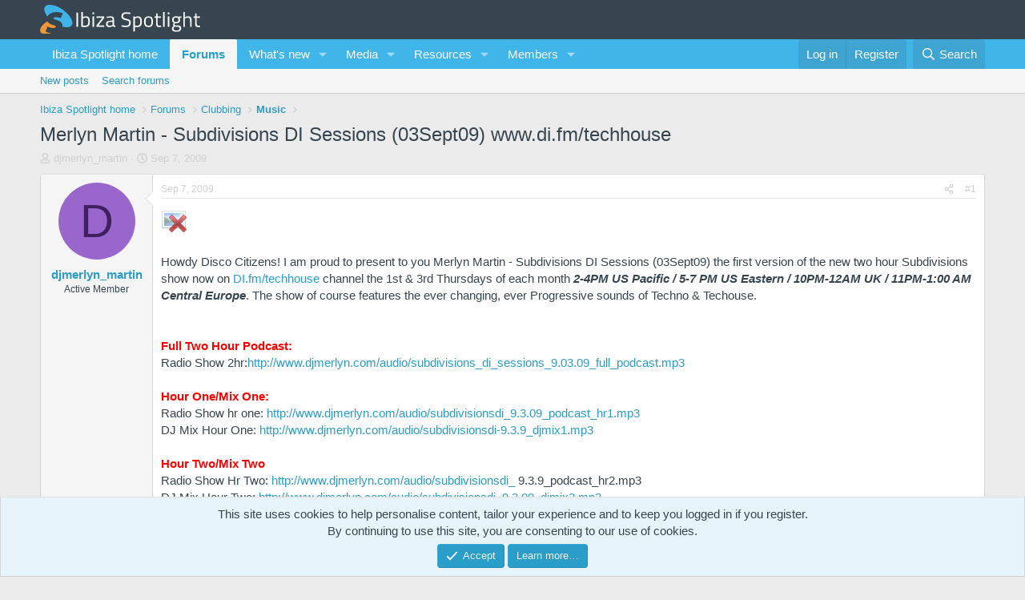

--- FILE ---
content_type: text/html; charset=utf-8
request_url: https://forum.ibiza-spotlight.com/threads/merlyn-martin-subdivisions-di-sessions-03sept09-www-di-fm-techhouse.55235/
body_size: 17976
content:
<!DOCTYPE html>
<html id="XF" lang="en-US" dir="LTR"
	data-xf="2.3"
	data-app="public"
	
	
	data-template="thread_view"
	data-container-key="node-8"
	data-content-key="thread-55235"
	data-logged-in="false"
	data-cookie-prefix="xf_"
	data-csrf="1769485754,30ae643017368aa7060822de40bbe988"
	class="has-no-js template-thread_view"
	>
<head>
	
	
	

	<meta charset="utf-8" />
	<title>Merlyn Martin - Subdivisions DI Sessions (03Sept09) www.di.fm/techhouse | Ibiza Spotlight forums</title>
	<link rel="manifest" href="/webmanifest.php">

	<meta http-equiv="X-UA-Compatible" content="IE=Edge" />
	<meta name="viewport" content="width=device-width, initial-scale=1, viewport-fit=cover">

	
		<meta name="theme-color" content="#126181" />
	

	<meta name="apple-mobile-web-app-title" content="Ibiza Spotlight forums">
	

	
		
		<meta name="description" content="Howdy Disco Citizens! I am proud to present to you Merlyn Martin - Subdivisions DI Sessions (03Sept09) the first version of the new two hour Subdivisions..." />
		<meta property="og:description" content="Howdy Disco Citizens! I am proud to present to you Merlyn Martin - Subdivisions DI Sessions (03Sept09) the first version of the new two hour Subdivisions show now on DI.fm/techhouse channel the 1st &amp; 3rd Thursdays of each month 2-4PM US Pacific / 5-7 PM US Eastern /  10PM-12AM UK / 11PM-1:00 AM..." />
		<meta property="twitter:description" content="Howdy Disco Citizens! I am proud to present to you Merlyn Martin - Subdivisions DI Sessions (03Sept09) the first version of the new two hour Subdivisions show now on DI.fm/techhouse channel the..." />
	
	
		<meta property="og:url" content="https://forum.ibiza-spotlight.com/threads/merlyn-martin-subdivisions-di-sessions-03sept09-www-di-fm-techhouse.55235/" />
	
		<link rel="canonical" href="https://forum.ibiza-spotlight.com/threads/merlyn-martin-subdivisions-di-sessions-03sept09-www-di-fm-techhouse.55235/" />
	

	
		
	
	
	<meta property="og:site_name" content="Ibiza Spotlight forums" />


	
	
		
	
	
	<meta property="og:type" content="website" />


	
	
		
	
	
	
		<meta property="og:title" content="Merlyn Martin - Subdivisions DI Sessions (03Sept09) www.di.fm/techhouse" />
		<meta property="twitter:title" content="Merlyn Martin - Subdivisions DI Sessions (03Sept09)..." />
	


	
	
	
	

	
	
	
	

	<link rel="stylesheet" href="/css.php?css=public%3Anormalize.css%2Cpublic%3Afa.css%2Cpublic%3Acore.less%2Cpublic%3Aapp.less&amp;s=2&amp;l=1&amp;d=1760513545&amp;k=61077b8be1a554c86b92b4b5a97c05c1b1b86238" />

	<link rel="stylesheet" href="/css.php?css=public%3Alightbox.less&amp;s=2&amp;l=1&amp;d=1760513545&amp;k=aea338f8fb07f5ed230afd2e286f66b1490e5b96" />
<link rel="stylesheet" href="/css.php?css=public%3Amessage.less&amp;s=2&amp;l=1&amp;d=1760513545&amp;k=e3f646a99872f8130ce351c5d4781a270510dfd8" />
<link rel="stylesheet" href="/css.php?css=public%3Anotices.less&amp;s=2&amp;l=1&amp;d=1760513545&amp;k=6a9a3a0113c34a96717c7ef8a1553418fd80a25e" />
<link rel="stylesheet" href="/css.php?css=public%3Ashare_controls.less&amp;s=2&amp;l=1&amp;d=1760513545&amp;k=f174f4a490adcd13f50970cb294d809d872148fc" />
<link rel="stylesheet" href="/css.php?css=public%3Aextra.less&amp;s=2&amp;l=1&amp;d=1760513545&amp;k=794f2f04421b399b83e9f9d8b55dbc7f36c27d1d" />


	
		<script src="/js/xf/preamble.min.js?_v=ad9ff121"></script>
	

	
	<script src="/js/vendor/vendor-compiled.js?_v=ad9ff121" defer></script>
	<script src="/js/xf/core-compiled.js?_v=ad9ff121" defer></script>

	<script>
		XF.ready(() =>
		{
			XF.extendObject(true, XF.config, {
				// 
				userId: 0,
				enablePush: true,
				pushAppServerKey: 'BDpZUJPkXBRvrjhxB2AX-8HWBaNdrX6tjheE5BPH1yN6bT2gDXeqduWtwW5SRtlQbiV0d0D5L6PuQl8MxKbvw3E',
				url: {
					fullBase: 'https://forum.ibiza-spotlight.com/',
					basePath: '/',
					css: '/css.php?css=__SENTINEL__&s=2&l=1&d=1760513545',
					js: '/js/__SENTINEL__?_v=ad9ff121',
					icon: '/data/local/icons/__VARIANT__.svg?v=1760513581#__NAME__',
					iconInline: '/styles/fa/__VARIANT__/__NAME__.svg?v=5.15.3',
					keepAlive: '/login/keep-alive'
				},
				cookie: {
					path: '/',
					domain: '',
					prefix: 'xf_',
					secure: true,
					consentMode: 'simple',
					consented: ["optional","_third_party"]
				},
				cacheKey: 'f3ed7234243583f554e27d349fe769c5',
				csrf: '1769485754,30ae643017368aa7060822de40bbe988',
				js: {"\/js\/xf\/lightbox-compiled.js?_v=ad9ff121":true},
				fullJs: false,
				css: {"public:lightbox.less":true,"public:message.less":true,"public:notices.less":true,"public:share_controls.less":true,"public:extra.less":true},
				time: {
					now: 1769485754,
					today: 1769468400,
					todayDow: 2,
					tomorrow: 1769554800,
					yesterday: 1769382000,
					week: 1768950000,
					month: 1767222000,
					year: 1767222000
				},
				style: {
					light: '',
					dark: '',
					defaultColorScheme: 'light'
				},
				borderSizeFeature: '3px',
				fontAwesomeWeight: 'r',
				enableRtnProtect: true,
				
				enableFormSubmitSticky: true,
				imageOptimization: '0',
				imageOptimizationQuality: 0.85,
				uploadMaxFilesize: 268435456,
				uploadMaxWidth: 0,
				uploadMaxHeight: 0,
				allowedVideoExtensions: ["m4v","mov","mp4","mp4v","mpeg","mpg","ogv","webm"],
				allowedAudioExtensions: ["mp3","opus","ogg","wav"],
				shortcodeToEmoji: true,
				visitorCounts: {
					conversations_unread: '0',
					alerts_unviewed: '0',
					total_unread: '0',
					title_count: true,
					icon_indicator: true
				},
				jsMt: {"xf\/action.js":"94e003ae","xf\/embed.js":"1e229192","xf\/form.js":"1e229192","xf\/structure.js":"94e003ae","xf\/tooltip.js":"1e229192"},
				jsState: {},
				publicMetadataLogoUrl: '',
				publicPushBadgeUrl: 'https://forum.ibiza-spotlight.com/styles/default/xenforo/bell.png'
			})

			XF.extendObject(XF.phrases, {
				// 
				date_x_at_time_y:     "{date} at {time}",
				day_x_at_time_y:      "{day} at {time}",
				yesterday_at_x:       "Yesterday at {time}",
				x_minutes_ago:        "{minutes} minutes ago",
				one_minute_ago:       "1 minute ago",
				a_moment_ago:         "A moment ago",
				today_at_x:           "Today at {time}",
				in_a_moment:          "In a moment",
				in_a_minute:          "In a minute",
				in_x_minutes:         "In {minutes} minutes",
				later_today_at_x:     "Later today at {time}",
				tomorrow_at_x:        "Tomorrow at {time}",
				short_date_x_minutes: "{minutes}m",
				short_date_x_hours:   "{hours}h",
				short_date_x_days:    "{days}d",

				day0: "Sunday",
				day1: "Monday",
				day2: "Tuesday",
				day3: "Wednesday",
				day4: "Thursday",
				day5: "Friday",
				day6: "Saturday",

				dayShort0: "Sun",
				dayShort1: "Mon",
				dayShort2: "Tue",
				dayShort3: "Wed",
				dayShort4: "Thu",
				dayShort5: "Fri",
				dayShort6: "Sat",

				month0: "January",
				month1: "February",
				month2: "March",
				month3: "April",
				month4: "May",
				month5: "June",
				month6: "July",
				month7: "August",
				month8: "September",
				month9: "October",
				month10: "November",
				month11: "December",

				active_user_changed_reload_page: "The active user has changed. Reload the page for the latest version.",
				server_did_not_respond_in_time_try_again: "The server did not respond in time. Please try again.",
				oops_we_ran_into_some_problems: "Oops! We ran into some problems.",
				oops_we_ran_into_some_problems_more_details_console: "Oops! We ran into some problems. Please try again later. More error details may be in the browser console.",
				file_too_large_to_upload: "The file is too large to be uploaded.",
				uploaded_file_is_too_large_for_server_to_process: "The uploaded file is too large for the server to process.",
				files_being_uploaded_are_you_sure: "Files are still being uploaded. Are you sure you want to submit this form?",
				attach: "Attach files",
				rich_text_box: "Rich text box",
				close: "Close",
				link_copied_to_clipboard: "Link copied to clipboard.",
				text_copied_to_clipboard: "Text copied to clipboard.",
				loading: "Loading…",
				you_have_exceeded_maximum_number_of_selectable_items: "You have exceeded the maximum number of selectable items.",

				processing: "Processing",
				'processing...': "Processing…",

				showing_x_of_y_items: "Showing {count} of {total} items",
				showing_all_items: "Showing all items",
				no_items_to_display: "No items to display",

				number_button_up: "Increase",
				number_button_down: "Decrease",

				push_enable_notification_title: "Push notifications enabled successfully at Ibiza Spotlight forums",
				push_enable_notification_body: "Thank you for enabling push notifications!",

				pull_down_to_refresh: "Pull down to refresh",
				release_to_refresh: "Release to refresh",
				refreshing: "Refreshing…"
			})
		})
	</script>

	<script src="/js/xf/lightbox-compiled.js?_v=ad9ff121" defer></script>



	
		<link rel="icon" type="image/png" href="https://forum.ibiza-spotlight.com/favicon-32x32.png" sizes="32x32" />
	

	
	<script async src="https://www.googletagmanager.com/gtag/js?id=UA-236541-7"></script>
	<script>
		window.dataLayer = window.dataLayer || [];
		function gtag(){dataLayer.push(arguments);}
		gtag('js', new Date());
		gtag('config', 'UA-236541-7', {
			// 
			
			
		});
	</script>

<!-- Google tag (gtag.js) -->
<script async src="https://www.googletagmanager.com/gtag/js?id=G-9LBBH1L3GY"></script>
<script>
  window.dataLayer = window.dataLayer || [];
  function gtag(){dataLayer.push(arguments);}
  gtag('js', new Date());

  gtag('config', 'G-9LBBH1L3GY');

</script>
<script async src="https://securepubads.g.doubleclick.net/tag/js/gpt.js"></script>
<script>
  window.googletag = window.googletag || {cmd: []};
  googletag.cmd.push(function() {
	var mapping = googletag.sizeMapping().
    addSize([1150, 0], [[970, 90]]).
    addSize([740, 0], [[728, 90]]).
    addSize([0, 0], [[320, 50]]).
    build();
    googletag.defineSlot('/7950888/Forum_Leaderboard_728x90', [[320, 50], [970, 90], [728, 90]], 'div-gpt-ad-1682076231868-0').defineSizeMapping(mapping).addService(googletag.pubads());
    googletag.pubads().enableSingleRequest();
    googletag.pubads().collapseEmptyDivs();
    googletag.enableServices();
  });
</script>
<script defer src="https://cloudmetrics.xenforo.com/js/essential.js" data-website-id="2020772808426421"></script>
</head>
<body data-template="thread_view">

<div class="p-pageWrapper" id="top">

	

	<header class="p-header" id="header">
		<div class="p-header-inner">
			<div class="p-header-content">
				<div class="p-header-logo p-header-logo--image">
					<a href="/">
						

	

	
		
		

		
	

	

	<picture data-variations="{&quot;default&quot;:{&quot;1&quot;:&quot;\/images\/logo-horizontal-white.svg&quot;,&quot;2&quot;:null}}">
		
		
		

		

		<img src="/images/logo-horizontal-white.svg"  width="200" height="72" alt="Ibiza Spotlight forums"  />
	</picture>


					</a>
				</div>

				
			</div>
		</div>
	</header>

	
	

	
		<div class="p-navSticky p-navSticky--primary" data-xf-init="sticky-header">
			
		<nav class="p-nav">
			<div class="p-nav-inner">
				<button type="button" class="button button--plain p-nav-menuTrigger" data-xf-click="off-canvas" data-menu=".js-headerOffCanvasMenu" tabindex="0" aria-label="Menu"><span class="button-text">
					<i aria-hidden="true"></i>
				</span></button>

				<div class="p-nav-smallLogo">
					<a href="/">
						

	

	
		
		

		
	

	

	<picture data-variations="{&quot;default&quot;:{&quot;1&quot;:&quot;\/images\/logo-horizontal-white.svg&quot;,&quot;2&quot;:null}}">
		
		
		

		

		<img src="/images/logo-horizontal-white.svg"  width="200" height="72" alt="Ibiza Spotlight forums"  />
	</picture>


					</a>
				</div>

				<div class="p-nav-scroller hScroller" data-xf-init="h-scroller" data-auto-scroll=".p-navEl.is-selected">
					<div class="hScroller-scroll">
						<ul class="p-nav-list js-offCanvasNavSource">
							
								<li>
									
	<div class="p-navEl " >
	

		
	
	<a href="https://www.ibiza-spotlight.com"
	class="p-navEl-link "
	
	data-xf-key="1"
	data-nav-id="home">Ibiza Spotlight home</a>


		

		
	
	</div>

								</li>
							
								<li>
									
	<div class="p-navEl is-selected" data-has-children="true">
	

		
	
	<a href="/"
	class="p-navEl-link p-navEl-link--splitMenu "
	
	
	data-nav-id="forums">Forums</a>


		<a data-xf-key="2"
			data-xf-click="menu"
			data-menu-pos-ref="< .p-navEl"
			class="p-navEl-splitTrigger"
			role="button"
			tabindex="0"
			aria-label="Toggle expanded"
			aria-expanded="false"
			aria-haspopup="true"></a>

		
	
		<div class="menu menu--structural" data-menu="menu" aria-hidden="true">
			<div class="menu-content">
				
					
	
	
	<a href="/whats-new/posts/"
	class="menu-linkRow u-indentDepth0 js-offCanvasCopy "
	
	
	data-nav-id="newPosts">New posts</a>

	

				
					
	
	
	<a href="/search/?type=post"
	class="menu-linkRow u-indentDepth0 js-offCanvasCopy "
	
	
	data-nav-id="searchForums">Search forums</a>

	

				
			</div>
		</div>
	
	</div>

								</li>
							
								<li>
									
	<div class="p-navEl " data-has-children="true">
	

		
	
	<a href="/whats-new/"
	class="p-navEl-link p-navEl-link--splitMenu "
	
	
	data-nav-id="whatsNew">What's new</a>


		<a data-xf-key="3"
			data-xf-click="menu"
			data-menu-pos-ref="< .p-navEl"
			class="p-navEl-splitTrigger"
			role="button"
			tabindex="0"
			aria-label="Toggle expanded"
			aria-expanded="false"
			aria-haspopup="true"></a>

		
	
		<div class="menu menu--structural" data-menu="menu" aria-hidden="true">
			<div class="menu-content">
				
					
	
	
	<a href="/featured/"
	class="menu-linkRow u-indentDepth0 js-offCanvasCopy "
	
	
	data-nav-id="featured">Featured content</a>

	

				
					
	
	
	<a href="/whats-new/posts/"
	class="menu-linkRow u-indentDepth0 js-offCanvasCopy "
	 rel="nofollow"
	
	data-nav-id="whatsNewPosts">New posts</a>

	

				
					
	
	
	<a href="/whats-new/media/"
	class="menu-linkRow u-indentDepth0 js-offCanvasCopy "
	 rel="nofollow"
	
	data-nav-id="xfmgWhatsNewNewMedia">New media</a>

	

				
					
	
	
	<a href="/whats-new/media-comments/"
	class="menu-linkRow u-indentDepth0 js-offCanvasCopy "
	 rel="nofollow"
	
	data-nav-id="xfmgWhatsNewMediaComments">New media comments</a>

	

				
					
	
	
	<a href="/whats-new/resources/"
	class="menu-linkRow u-indentDepth0 js-offCanvasCopy "
	 rel="nofollow"
	
	data-nav-id="xfrmNewResources">New resources</a>

	

				
					
	
	
	<a href="/whats-new/latest-activity"
	class="menu-linkRow u-indentDepth0 js-offCanvasCopy "
	 rel="nofollow"
	
	data-nav-id="latestActivity">Latest activity</a>

	

				
			</div>
		</div>
	
	</div>

								</li>
							
								<li>
									
	<div class="p-navEl " data-has-children="true">
	

		
	
	<a href="/media/"
	class="p-navEl-link p-navEl-link--splitMenu "
	
	
	data-nav-id="xfmg">Media</a>


		<a data-xf-key="4"
			data-xf-click="menu"
			data-menu-pos-ref="< .p-navEl"
			class="p-navEl-splitTrigger"
			role="button"
			tabindex="0"
			aria-label="Toggle expanded"
			aria-expanded="false"
			aria-haspopup="true"></a>

		
	
		<div class="menu menu--structural" data-menu="menu" aria-hidden="true">
			<div class="menu-content">
				
					
	
	
	<a href="/whats-new/media/"
	class="menu-linkRow u-indentDepth0 js-offCanvasCopy "
	 rel="nofollow"
	
	data-nav-id="xfmgNewMedia">New media</a>

	

				
					
	
	
	<a href="/whats-new/media-comments/"
	class="menu-linkRow u-indentDepth0 js-offCanvasCopy "
	 rel="nofollow"
	
	data-nav-id="xfmgNewComments">New comments</a>

	

				
					
	
	
	<a href="/search/?type=xfmg_media"
	class="menu-linkRow u-indentDepth0 js-offCanvasCopy "
	
	
	data-nav-id="xfmgSearchMedia">Search media</a>

	

				
			</div>
		</div>
	
	</div>

								</li>
							
								<li>
									
	<div class="p-navEl " data-has-children="true">
	

		
	
	<a href="/resources/"
	class="p-navEl-link p-navEl-link--splitMenu "
	
	
	data-nav-id="xfrm">Resources</a>


		<a data-xf-key="5"
			data-xf-click="menu"
			data-menu-pos-ref="< .p-navEl"
			class="p-navEl-splitTrigger"
			role="button"
			tabindex="0"
			aria-label="Toggle expanded"
			aria-expanded="false"
			aria-haspopup="true"></a>

		
	
		<div class="menu menu--structural" data-menu="menu" aria-hidden="true">
			<div class="menu-content">
				
					
	
	
	<a href="/resources/latest-reviews"
	class="menu-linkRow u-indentDepth0 js-offCanvasCopy "
	
	
	data-nav-id="xfrmLatestReviews">Latest reviews</a>

	

				
					
	
	
	<a href="/search/?type=resource"
	class="menu-linkRow u-indentDepth0 js-offCanvasCopy "
	
	
	data-nav-id="xfrmSearchResources">Search resources</a>

	

				
			</div>
		</div>
	
	</div>

								</li>
							
								<li>
									
	<div class="p-navEl " data-has-children="true">
	

		
	
	<a href="/members/"
	class="p-navEl-link p-navEl-link--splitMenu "
	
	
	data-nav-id="members">Members</a>


		<a data-xf-key="6"
			data-xf-click="menu"
			data-menu-pos-ref="< .p-navEl"
			class="p-navEl-splitTrigger"
			role="button"
			tabindex="0"
			aria-label="Toggle expanded"
			aria-expanded="false"
			aria-haspopup="true"></a>

		
	
		<div class="menu menu--structural" data-menu="menu" aria-hidden="true">
			<div class="menu-content">
				
					
	
	
	<a href="/online/"
	class="menu-linkRow u-indentDepth0 js-offCanvasCopy "
	
	
	data-nav-id="currentVisitors">Current visitors</a>

	

				
			</div>
		</div>
	
	</div>

								</li>
							
						</ul>
					</div>
				</div>

				<div class="p-nav-opposite">
					<div class="p-navgroup p-account p-navgroup--guest">
						
							<a href="/login/" class="p-navgroup-link p-navgroup-link--textual p-navgroup-link--logIn"
								data-xf-click="overlay" data-follow-redirects="on">
								<span class="p-navgroup-linkText">Log in</span>
							</a>
							
								<a href="/register/" class="p-navgroup-link p-navgroup-link--textual p-navgroup-link--register"
									data-xf-click="overlay" data-follow-redirects="on">
									<span class="p-navgroup-linkText">Register</span>
								</a>
							
						
					</div>

					<div class="p-navgroup p-discovery">
						<a href="/whats-new/"
							class="p-navgroup-link p-navgroup-link--iconic p-navgroup-link--whatsnew"
							aria-label="What&#039;s new"
							title="What&#039;s new">
							<i aria-hidden="true"></i>
							<span class="p-navgroup-linkText">What's new</span>
						</a>

						
							<a href="/search/"
								class="p-navgroup-link p-navgroup-link--iconic p-navgroup-link--search"
								data-xf-click="menu"
								data-xf-key="/"
								aria-label="Search"
								aria-expanded="false"
								aria-haspopup="true"
								title="Search">
								<i aria-hidden="true"></i>
								<span class="p-navgroup-linkText">Search</span>
							</a>
							<div class="menu menu--structural menu--wide" data-menu="menu" aria-hidden="true">
								<form action="/search/search" method="post"
									class="menu-content"
									data-xf-init="quick-search">

									<h3 class="menu-header">Search</h3>
									
									<div class="menu-row">
										
											<div class="inputGroup inputGroup--joined">
												<input type="text" class="input" name="keywords" data-acurl="/search/auto-complete" placeholder="Search…" aria-label="Search" data-menu-autofocus="true" />
												
			<select name="constraints" class="js-quickSearch-constraint input" aria-label="Search within">
				<option value="">Everywhere</option>
<option value="{&quot;search_type&quot;:&quot;post&quot;}">Threads</option>
<option value="{&quot;search_type&quot;:&quot;post&quot;,&quot;c&quot;:{&quot;nodes&quot;:[8],&quot;child_nodes&quot;:1}}">This forum</option>
<option value="{&quot;search_type&quot;:&quot;post&quot;,&quot;c&quot;:{&quot;thread&quot;:55235}}">This thread</option>

			</select>
		
											</div>
										
									</div>

									
									<div class="menu-row">
										<label class="iconic"><input type="checkbox"  name="c[title_only]" value="1" /><i aria-hidden="true"></i><span class="iconic-label">Search titles only

													
													<span tabindex="0" role="button"
														data-xf-init="tooltip" data-trigger="hover focus click" title="Tags will also be searched in content where tags are supported">

														<i class="fa--xf far fa-question-circle  u-muted u-smaller"><svg xmlns="http://www.w3.org/2000/svg" role="img" ><title>Note</title><use href="/data/local/icons/regular.svg?v=1760513581#question-circle"></use></svg></i>
													</span></span></label>

									</div>
									
									<div class="menu-row">
										<div class="inputGroup">
											<span class="inputGroup-text" id="ctrl_search_menu_by_member">By:</span>
											<input type="text" class="input" name="c[users]" data-xf-init="auto-complete" placeholder="Member" aria-labelledby="ctrl_search_menu_by_member" />
										</div>
									</div>
									<div class="menu-footer">
									<span class="menu-footer-controls">
										<button type="submit" class="button button--icon button--icon--search button--primary"><i class="fa--xf far fa-search "><svg xmlns="http://www.w3.org/2000/svg" role="img" aria-hidden="true" ><use href="/data/local/icons/regular.svg?v=1760513581#search"></use></svg></i><span class="button-text">Search</span></button>
										<button type="submit" class="button " name="from_search_menu"><span class="button-text">Advanced search…</span></button>
									</span>
									</div>

									<input type="hidden" name="_xfToken" value="1769485754,30ae643017368aa7060822de40bbe988" />
								</form>
							</div>
						
					</div>
				</div>
			</div>
		</nav>
	
		</div>
		
		
			<div class="p-sectionLinks">
				<div class="p-sectionLinks-inner hScroller" data-xf-init="h-scroller">
					<div class="hScroller-scroll">
						<ul class="p-sectionLinks-list">
							
								<li>
									
	<div class="p-navEl " >
	

		
	
	<a href="/whats-new/posts/"
	class="p-navEl-link "
	
	data-xf-key="alt+1"
	data-nav-id="newPosts">New posts</a>


		

		
	
	</div>

								</li>
							
								<li>
									
	<div class="p-navEl " >
	

		
	
	<a href="/search/?type=post"
	class="p-navEl-link "
	
	data-xf-key="alt+2"
	data-nav-id="searchForums">Search forums</a>


		

		
	
	</div>

								</li>
							
						</ul>
					</div>
				</div>
			</div>
			
	
		

	<div class="offCanvasMenu offCanvasMenu--nav js-headerOffCanvasMenu" data-menu="menu" aria-hidden="true" data-ocm-builder="navigation">
		<div class="offCanvasMenu-backdrop" data-menu-close="true"></div>
		<div class="offCanvasMenu-content">
			<div class="offCanvasMenu-header">
				Menu
				<a class="offCanvasMenu-closer" data-menu-close="true" role="button" tabindex="0" aria-label="Close"></a>
			</div>
			
				<div class="p-offCanvasRegisterLink">
					<div class="offCanvasMenu-linkHolder">
						<a href="/login/" class="offCanvasMenu-link" data-xf-click="overlay" data-menu-close="true">
							Log in
						</a>
					</div>
					<hr class="offCanvasMenu-separator" />
					
						<div class="offCanvasMenu-linkHolder">
							<a href="/register/" class="offCanvasMenu-link" data-xf-click="overlay" data-menu-close="true">
								Register
							</a>
						</div>
						<hr class="offCanvasMenu-separator" />
					
				</div>
			
			<div class="js-offCanvasNavTarget"></div>
			<div class="offCanvasMenu-installBanner js-installPromptContainer" style="display: none;" data-xf-init="install-prompt">
				<div class="offCanvasMenu-installBanner-header">Install the app</div>
				<button type="button" class="button js-installPromptButton"><span class="button-text">Install</span></button>
				<template class="js-installTemplateIOS">
					<div class="js-installTemplateContent">
						<div class="overlay-title">How to install the app on iOS</div>
						<div class="block-body">
							<div class="block-row">
								<p>
									Follow along with the video below to see how to install our site as a web app on your home screen.
								</p>
								<p style="text-align: center">
									<video src="/styles/default/xenforo/add_to_home.mp4"
										width="280" height="480" autoplay loop muted playsinline></video>
								</p>
								<p>
									<small><strong>Note:</strong> This feature may not be available in some browsers.</small>
								</p>
							</div>
						</div>
					</div>
				</template>
			</div>
		</div>
	</div>

	<div class="p-body">
		<div class="p-body-inner">
			<!--XF:EXTRA_OUTPUT-->

			

			

			
			
	
		<ul class="p-breadcrumbs "
			itemscope itemtype="https://schema.org/BreadcrumbList">
			
				

				
				

				
					
					
	<li itemprop="itemListElement" itemscope itemtype="https://schema.org/ListItem">
		<a href="https://www.ibiza-spotlight.com" itemprop="item">
			<span itemprop="name">Ibiza Spotlight home</span>
		</a>
		<meta itemprop="position" content="1" />
	</li>

				

				
					
					
	<li itemprop="itemListElement" itemscope itemtype="https://schema.org/ListItem">
		<a href="/" itemprop="item">
			<span itemprop="name">Forums</span>
		</a>
		<meta itemprop="position" content="2" />
	</li>

				
				
					
					
	<li itemprop="itemListElement" itemscope itemtype="https://schema.org/ListItem">
		<a href="/#clubbing.3" itemprop="item">
			<span itemprop="name">Clubbing</span>
		</a>
		<meta itemprop="position" content="3" />
	</li>

				
					
					
	<li itemprop="itemListElement" itemscope itemtype="https://schema.org/ListItem">
		<a href="/forums/music.8/" itemprop="item">
			<span itemprop="name">Music</span>
		</a>
		<meta itemprop="position" content="4" />
	</li>

				
			
		</ul>
	

			

			
	<noscript class="js-jsWarning"><div class="blockMessage blockMessage--important blockMessage--iconic u-noJsOnly">JavaScript is disabled. For a better experience, please enable JavaScript in your browser before proceeding.</div></noscript>

			
	<div class="blockMessage blockMessage--important blockMessage--iconic js-browserWarning" style="display: none">You are using an out of date browser. It  may not display this or other websites correctly.<br />You should upgrade or use an <a href="https://www.google.com/chrome/" target="_blank" rel="noopener">alternative browser</a>.</div>


			
				<div class="p-body-header">
					
						
							<div class="p-title ">
								
									
										<h1 class="p-title-value">Merlyn Martin - Subdivisions DI Sessions (03Sept09) www.di.fm/techhouse</h1>
									
									
								
							</div>
						

						
							<div class="p-description">
	<ul class="listInline listInline--bullet">
		<li>
			<i class="fa--xf far fa-user "><svg xmlns="http://www.w3.org/2000/svg" role="img" ><title>Thread starter</title><use href="/data/local/icons/regular.svg?v=1760513581#user"></use></svg></i>
			<span class="u-srOnly">Thread starter</span>

			<a href="/members/djmerlyn_martin.11350/" class="username  u-concealed" dir="auto" data-user-id="11350" data-xf-init="member-tooltip">djmerlyn_martin</a>
		</li>
		<li>
			<i class="fa--xf far fa-clock "><svg xmlns="http://www.w3.org/2000/svg" role="img" ><title>Start date</title><use href="/data/local/icons/regular.svg?v=1760513581#clock"></use></svg></i>
			<span class="u-srOnly">Start date</span>

			<a href="/threads/merlyn-martin-subdivisions-di-sessions-03sept09-www-di-fm-techhouse.55235/" class="u-concealed"><time  class="u-dt" dir="auto" datetime="2009-09-07T20:56:47+0200" data-timestamp="1252349807" data-date="Sep 7, 2009" data-time="8:56 PM" data-short="Sep &#039;09" title="Sep 7, 2009 at 8:56 PM">Sep 7, 2009</time></a>
		</li>
		
		
	</ul>
</div>
						
					
				</div>
			

			<div class="p-body-main  ">
				
				<div class="p-body-contentCol"></div>
				

				

				<div class="p-body-content">
					
					<div class="p-body-pageContent">










	
	
	
		
	
	
	


	
	
	
		
	
	
	


	
	
		
	
	
	


	
	



	












	

	
		
	



















<div class="block block--messages" data-xf-init="" data-type="post" data-href="/inline-mod/" data-search-target="*">

	<span class="u-anchorTarget" id="posts"></span>

	
		
	

	

	<div class="block-outer"></div>

	

	
		
	<div class="block-outer js-threadStatusField"></div>

	

	<div class="block-container lbContainer"
		data-xf-init="lightbox select-to-quote"
		data-message-selector=".js-post"
		data-lb-id="thread-55235"
		data-lb-universal="1">

		<div class="block-body js-replyNewMessageContainer">
			
				

					

					
						

	
	

	

	
	<article class="message message--post js-post js-inlineModContainer  "
		data-author="djmerlyn_martin"
		data-content="post-640335"
		id="js-post-640335"
		>

		

		<span class="u-anchorTarget" id="post-640335"></span>

		
			<div class="message-inner">
				
					<div class="message-cell message-cell--user">
						

	<section class="message-user"
		
		
		>

		

		<div class="message-avatar ">
			<div class="message-avatar-wrapper">
				<a href="/members/djmerlyn_martin.11350/" class="avatar avatar--m avatar--default avatar--default--dynamic" data-user-id="11350" data-xf-init="member-tooltip" style="background-color: #9966cc; color: #402060">
			<span class="avatar-u11350-m" role="img" aria-label="djmerlyn_martin">D</span> 
		</a>
				
			</div>
		</div>
		<div class="message-userDetails">
			<h4 class="message-name"><a href="/members/djmerlyn_martin.11350/" class="username " dir="auto" data-user-id="11350" data-xf-init="member-tooltip">djmerlyn_martin</a></h4>
			<h5 class="userTitle message-userTitle" dir="auto">Active Member</h5>
			
		</div>
		
			
			
		
		<span class="message-userArrow"></span>
	</section>

					</div>
				

				
					<div class="message-cell message-cell--main">
					
						<div class="message-main js-quickEditTarget">

							
								

	

	<header class="message-attribution message-attribution--split">
		<ul class="message-attribution-main listInline ">
			
			
			<li class="u-concealed">
				<a href="/threads/merlyn-martin-subdivisions-di-sessions-03sept09-www-di-fm-techhouse.55235/post-640335" rel="nofollow" >
					<time  class="u-dt" dir="auto" datetime="2009-09-07T20:56:47+0200" data-timestamp="1252349807" data-date="Sep 7, 2009" data-time="8:56 PM" data-short="Sep &#039;09" title="Sep 7, 2009 at 8:56 PM">Sep 7, 2009</time>
				</a>
			</li>
			
		</ul>

		<ul class="message-attribution-opposite message-attribution-opposite--list ">
			
			<li>
				<a href="/threads/merlyn-martin-subdivisions-di-sessions-03sept09-www-di-fm-techhouse.55235/post-640335"
					class="message-attribution-gadget"
					data-xf-init="share-tooltip"
					data-href="/posts/640335/share"
					aria-label="Share"
					rel="nofollow">
					<i class="fa--xf far fa-share-alt "><svg xmlns="http://www.w3.org/2000/svg" role="img" aria-hidden="true" ><use href="/data/local/icons/regular.svg?v=1760513581#share-alt"></use></svg></i>
				</a>
			</li>
			
				<li class="u-hidden js-embedCopy">
					
	<a href="javascript:"
		data-xf-init="copy-to-clipboard"
		data-copy-text="&lt;div class=&quot;js-xf-embed&quot; data-url=&quot;https://forum.ibiza-spotlight.com&quot; data-content=&quot;post-640335&quot;&gt;&lt;/div&gt;&lt;script defer src=&quot;https://forum.ibiza-spotlight.com/js/xf/external_embed.js?_v=ad9ff121&quot;&gt;&lt;/script&gt;"
		data-success="Embed code HTML copied to clipboard."
		class="">
		<i class="fa--xf far fa-code "><svg xmlns="http://www.w3.org/2000/svg" role="img" aria-hidden="true" ><use href="/data/local/icons/regular.svg?v=1760513581#code"></use></svg></i>
	</a>

				</li>
			
			
			
				<li>
					<a href="/threads/merlyn-martin-subdivisions-di-sessions-03sept09-www-di-fm-techhouse.55235/post-640335" rel="nofollow">
						#1
					</a>
				</li>
			
		</ul>
	</header>

							

							<div class="message-content js-messageContent">
							

								
									
	
	
	

								

								
									
	

	<div class="message-userContent lbContainer js-lbContainer "
		data-lb-id="post-640335"
		data-lb-caption-desc="djmerlyn_martin &middot; Sep 7, 2009 at 8:56 PM">

		
			

	
		
	

		

		<article class="message-body js-selectToQuote">
			
				
			

			<div >
				
					<div class="bbWrapper"><script class="js-extraPhrases" type="application/json">
			{
				"lightbox_close": "Close",
				"lightbox_next": "Next",
				"lightbox_previous": "Previous",
				"lightbox_error": "The requested content cannot be loaded. Please try again later.",
				"lightbox_start_slideshow": "Start slideshow",
				"lightbox_stop_slideshow": "Stop slideshow",
				"lightbox_full_screen": "Full screen",
				"lightbox_thumbnails": "Thumbnails",
				"lightbox_download": "Download",
				"lightbox_share": "Share",
				"lightbox_zoom": "Zoom",
				"lightbox_new_window": "New window",
				"lightbox_toggle_sidebar": "Toggle sidebar"
			}
			</script>
		
		
	


	<div class="bbImageWrapper  js-lbImage" title="09.08.28_Di_banner.gif"
		data-src="/proxy.php?image=http%3A%2F%2Fwww.djmerlyn.com%2Fimages%2F09.08.28_Di_banner.gif&amp;hash=4c301386173cbe1b6bd24cf147dc5576" data-lb-sidebar-href="" data-lb-caption-extra-html="" data-single-image="1">
		<img src="/proxy.php?image=http%3A%2F%2Fwww.djmerlyn.com%2Fimages%2F09.08.28_Di_banner.gif&amp;hash=4c301386173cbe1b6bd24cf147dc5576"
			data-url="http://www.djmerlyn.com/images/09.08.28_Di_banner.gif"
			class="bbImage"
			data-zoom-target="1"
			style=""
			alt="09.08.28_Di_banner.gif"
			title=""
			width="" height="" loading="lazy" />
	</div><br />
<br />
Howdy Disco Citizens! I am proud to present to you Merlyn Martin - Subdivisions DI Sessions (03Sept09) the first version of the new two hour Subdivisions show now on <span style="color: Blue"><a href="http://www.di.fm" target="_blank" class="link link--external" data-proxy-href="/proxy.php?link=http%3A%2F%2Fwww.di.fm&amp;hash=8d2f2f829169b23f70708c0203aaf6dc" rel="nofollow ugc noopener">DI.fm/techhouse</a></span> channel the 1st &amp; 3rd Thursdays of each month <b><i>2-4PM US Pacific / 5-7 PM US Eastern /  10PM-12AM UK / 11PM-1:00 AM Central Europe</i></b>. The show of course features the ever changing, ever Progressive sounds of Techno &amp; Techouse.<br />
<br />
<br />
<span style="color: Red"><b>Full Two Hour Podcast:</b></span><br />
Radio Show 2hr:<a href="http://www.djmerlyn.com/audio/subdivisions_di_sessions_9.03.09_full_podcast.mp3" target="_blank" class="link link--external" data-proxy-href="/proxy.php?link=http%3A%2F%2Fwww.djmerlyn.com%2Faudio%2Fsubdivisions_di_sessions_9.03.09_full_podcast.mp3&amp;hash=f65c76d5a8d173f54f0b14e86672072a" rel="nofollow ugc noopener">http://www.djmerlyn.com/audio/subdivisions_di_sessions_9.03.09_full_podcast.mp3</a><br />
<br />
<span style="color: red"><b>Hour One/Mix One:</b></span><br />
Radio Show hr one: <a href="http://www.djmerlyn.com/audio/subdivisionsdi_9.3.09_podcast_hr1.mp3" target="_blank" class="link link--external" data-proxy-href="/proxy.php?link=http%3A%2F%2Fwww.djmerlyn.com%2Faudio%2Fsubdivisionsdi_9.3.09_podcast_hr1.mp3&amp;hash=76890e78cc30d38f6c6fa04701123813" rel="nofollow ugc noopener">http://www.djmerlyn.com/audio/subdivisionsdi_9.3.09_podcast_hr1.mp3</a><br />
DJ Mix Hour One: <a href="http://www.djmerlyn.com/audio/subdivisionsdi-9.3.9_djmix1.mp3" target="_blank" class="link link--external" data-proxy-href="/proxy.php?link=http%3A%2F%2Fwww.djmerlyn.com%2Faudio%2Fsubdivisionsdi-9.3.9_djmix1.mp3&amp;hash=d7651c59938d786e66890c2904523199" rel="nofollow ugc noopener">http://www.djmerlyn.com/audio/subdivisionsdi-9.3.9_djmix1.mp3</a><br />
<br />
<span style="color: red"><b>Hour Two/Mix Two</b></span><br />
Radio Show Hr Two: <a href="http://www.djmerlyn.com/audio/subdivisionsdi_" target="_blank" class="link link--external" data-proxy-href="/proxy.php?link=http%3A%2F%2Fwww.djmerlyn.com%2Faudio%2Fsubdivisionsdi_&amp;hash=098d269f2c4af1cb1a9a34c7017a1ff8" rel="nofollow ugc noopener">http://www.djmerlyn.com/audio/subdivisionsdi_</a> 9.3.9_podcast_hr2.mp3<br />
DJ Mix Hour Two: <a href="http://www.djmerlyn.com/audio/subdivisionsdi_9.3.09_djmix2.mp3" target="_blank" class="link link--external" data-proxy-href="/proxy.php?link=http%3A%2F%2Fwww.djmerlyn.com%2Faudio%2Fsubdivisionsdi_9.3.09_djmix2.mp3&amp;hash=0bde715c4397ad202bf348099991eb5a" rel="nofollow ugc noopener">http://www.djmerlyn.com/audio/subdivisionsdi_9.3.09_djmix2.mp3</a><br />
<br />
* Itunes users and non users can view enhanced Subdivision versions by right clicking the link below   <br />
feed://homepage.mac.com/djmerlyn_martin/DIsessions/podcast.xml<br />
<br />
<br />
<br />
<b>Track Listing</b><br />
<br />
<span style="color: red"><b>Artist, Track, Label</b></span><br />
<br />
<b>The Doxis &amp; Plumo - Nordlicht (original mix) - BugEyed Records</b><br />
<a href="https://www.beatport.com/en-US/html/content/release/detail/178440/Nordlicht" target="_blank" class="link link--external" data-proxy-href="/proxy.php?link=https%3A%2F%2Fwww.beatport.com%2Fen-US%2Fhtml%2Fcontent%2Frelease%2Fdetail%2F178440%2FNordlicht&amp;hash=cbd185e8cae07f485904ec45aa887aae" rel="nofollow ugc noopener">https://www.beatport.com/en-US/html/content/release/detail/178440/Nordlicht</a><br />
<br />
<b>Signor Andreoni and Alessio Mereu - Outburst (Original mix) - T-Bet Records</b><br />
<a href="https://www.beatport.com/en-US/html/content/release/detail/178512/Rumba%2031" target="_blank" class="link link--external" data-proxy-href="/proxy.php?link=https%3A%2F%2Fwww.beatport.com%2Fen-US%2Fhtml%2Fcontent%2Frelease%2Fdetail%2F178512%2FRumba%252031&amp;hash=39ce6c5f44d8d3d715b88ff02ec50e68" rel="nofollow ugc noopener">https://www.beatport.com/en-US/html/content/release/detail/178512/Rumba 31</a><br />
<br />
<b>Kolombo - Next Dream (Original) - Ladies And Gentlemen</b><br />
<a href="https://www.beatport.com/en-US/html/content/release/detail/179845/Phonique%20presents%20Time%20For%20House%20EP" target="_blank" class="link link--external" data-proxy-href="/proxy.php?link=https%3A%2F%2Fwww.beatport.com%2Fen-US%2Fhtml%2Fcontent%2Frelease%2Fdetail%2F179845%2FPhonique%2520presents%2520Time%2520For%2520House%2520EP&amp;hash=abf81508df382df26a7921f1117576c6" rel="nofollow ugc noopener">https://www.beatport.com/en-US/html...il/179845/Phonique presents Time For House EP</a><br />
<br />
<b>Alex Picone - Mina (Original Mix) - Bosconi</b><br />
<a href="https://www.beatport.com/en-US/html/content/track/catalog/?performerId=86818&amp;contextType=artists&amp;contextEntityId=86818&amp;orderBy=trackPublishDate%20DESC%2C%20releaseId%20DESC" target="_blank" class="link link--external" data-proxy-href="/proxy.php?link=https%3A%2F%2Fwww.beatport.com%2Fen-US%2Fhtml%2Fcontent%2Ftrack%2Fcatalog%2F%3FperformerId%3D86818%26contextType%3Dartists%26contextEntityId%3D86818%26orderBy%3DtrackPublishDate%2520DESC%252C%2520releaseId%2520DESC&amp;hash=1bfc1f30aa768f91eba5481b2e485d9b" rel="nofollow ugc noopener">https://www.beatport.com/en-US/html...orderBy=trackPublishDate DESC, releaseId DESC</a><br />
<br />
<b>Daniel Bortz - Don&#039;t Stop (Original Mix) - Tronic Soundz</b><br />
<a href="https://www.beatport.com/en-US/html/content/release/detail/179548/Deep%20House%20Extravagenza%20Volume%203" target="_blank" class="link link--external" data-proxy-href="/proxy.php?link=https%3A%2F%2Fwww.beatport.com%2Fen-US%2Fhtml%2Fcontent%2Frelease%2Fdetail%2F179548%2FDeep%2520House%2520Extravagenza%2520Volume%25203&amp;hash=dbbee82b5703103b4ae2167bdb4efbd1" rel="nofollow ugc noopener">https://www.beatport.com/en-US/html/content/release/detail/179548/Deep House Extravagenza Volume 3</a><br />
<br />
<b>Artie Flexs - Attraction (Original Mix) - Lost My Dog</b><br />
<a href="https://www.beatport.com/en-US/html/content/track/catalog/?performerId=101663&amp;contextType=artists&amp;contextEntityId=101663&amp;orderBy=trackPublishDate%20DESC%2C%20releaseId%20DESC" target="_blank" class="link link--external" data-proxy-href="/proxy.php?link=https%3A%2F%2Fwww.beatport.com%2Fen-US%2Fhtml%2Fcontent%2Ftrack%2Fcatalog%2F%3FperformerId%3D101663%26contextType%3Dartists%26contextEntityId%3D101663%26orderBy%3DtrackPublishDate%2520DESC%252C%2520releaseId%2520DESC&amp;hash=8be6881f970e14983c0f28b4fb19f773" rel="nofollow ugc noopener">https://www.beatport.com/en-US/html...orderBy=trackPublishDate DESC, releaseId DESC</a><br />
<br />
<b>shades of gray - jack the freak (animal trainer remix) - Beef Records</b><br />
<a href="https://www.beatport.com/en-US/html/content/release/detail/173676/Jack%20The%20Freak" target="_blank" class="link link--external" data-proxy-href="/proxy.php?link=https%3A%2F%2Fwww.beatport.com%2Fen-US%2Fhtml%2Fcontent%2Frelease%2Fdetail%2F173676%2FJack%2520The%2520Freak&amp;hash=5735dcc036f44cabae1e0560949b8d87" rel="nofollow ugc noopener">https://www.beatport.com/en-US/html/content/release/detail/173676/Jack The Freak</a><br />
<br />
<b>Click Box - Voxer - Minus</b><br />
<a href="https://www.beatport.com/en-US/html/content/release/detail/179959/Shades" target="_blank" class="link link--external" data-proxy-href="/proxy.php?link=https%3A%2F%2Fwww.beatport.com%2Fen-US%2Fhtml%2Fcontent%2Frelease%2Fdetail%2F179959%2FShades&amp;hash=8f733be50e35745d8340005ea94d4d68" rel="nofollow ugc noopener">https://www.beatport.com/en-US/html/content/release/detail/179959/Shades</a><br />
<br />
<b>John Tejada - Vertex - Palette Recordings</b><br />
<a href="https://www.beatport.com/en-US/html/content/release/detail/179035/Vertex%20EP" target="_blank" class="link link--external" data-proxy-href="/proxy.php?link=https%3A%2F%2Fwww.beatport.com%2Fen-US%2Fhtml%2Fcontent%2Frelease%2Fdetail%2F179035%2FVertex%2520EP&amp;hash=fa1eb77d295ed711d12b8719157148a6" rel="nofollow ugc noopener">https://www.beatport.com/en-US/html/content/release/detail/179035/Vertex EP</a><br />
<br />
<b>Thee-O &amp; Jan Van Lier - Baila (Original) - Nuhar</b><br />
<a href="https://www.beatport.com/en-US/html/content/release/detail/183890/Baila" target="_blank" class="link link--external" data-proxy-href="/proxy.php?link=https%3A%2F%2Fwww.beatport.com%2Fen-US%2Fhtml%2Fcontent%2Frelease%2Fdetail%2F183890%2FBaila&amp;hash=deded38a4e4d93cd55975ed84abdf2a1" rel="nofollow ugc noopener">https://www.beatport.com/en-US/html/content/release/detail/183890/Baila</a><br />
<br />
<b>Salvatore Freda &amp; Volta - Wild Beach (Original Mix) - Liebe*Detail</b><br />
<a href="https://www.beatport.com/en-US/html/content/release/detail/179311/Wild%20Beach%20/%20Ideosami" target="_blank" class="link link--external" data-proxy-href="/proxy.php?link=https%3A%2F%2Fwww.beatport.com%2Fen-US%2Fhtml%2Fcontent%2Frelease%2Fdetail%2F179311%2FWild%2520Beach%2520%2F%2520Ideosami&amp;hash=e8b94feb0248397c1f29dbe1d81a699a" rel="nofollow ugc noopener">https://www.beatport.com/en-US/html/content/release/detail/179311/Wild Beach / Ideosami</a><br />
<br />
<b>Martin Brodin &amp; Dumb Dan - Le Voie Le Soleil (Mark Trophy Remix) - BU!</b><br />
<a href="https://www.beatport.com/en-US/html/content/release/detail/178730/Le%20Voie%20Le%20Soleil" target="_blank" class="link link--external" data-proxy-href="/proxy.php?link=https%3A%2F%2Fwww.beatport.com%2Fen-US%2Fhtml%2Fcontent%2Frelease%2Fdetail%2F178730%2FLe%2520Voie%2520Le%2520Soleil&amp;hash=79156b4ad8b0bcee69b1af2aa4752f63" rel="nofollow ugc noopener">https://www.beatport.com/en-US/html/content/release/detail/178730/Le Voie Le Soleil</a><br />
 <br />
<b>Kris-Ko - Revival (Original_Mix) - AVANGARDIA</b><br />
<a href="https://www.beatport.com/en-US/html/content/release/detail/175310/The%20Originals%20LP%2004" target="_blank" class="link link--external" data-proxy-href="/proxy.php?link=https%3A%2F%2Fwww.beatport.com%2Fen-US%2Fhtml%2Fcontent%2Frelease%2Fdetail%2F175310%2FThe%2520Originals%2520LP%252004&amp;hash=04128acfd2f908a35a955e6252e86dd3" rel="nofollow ugc noopener">https://www.beatport.com/en-US/html/content/release/detail/175310/The Originals LP 04</a><br />
<br />
<br />
Mix 2:<br />
<br />
<b>Track Listing</b><br />
<span style="color: red"><b>Artist, Track, Label</b></span><br />
<br />
<b>1. Scope &amp; Mark Lowry - Curovizer (Original) - Ⓟurbantorque recordings</b><br />
<a href="https://www.beatport.com/en-US/html/content/release/detail/187827/Fine%20Dining%20EP" target="_blank" class="link link--external" data-proxy-href="/proxy.php?link=https%3A%2F%2Fwww.beatport.com%2Fen-US%2Fhtml%2Fcontent%2Frelease%2Fdetail%2F187827%2FFine%2520Dining%2520EP&amp;hash=4da54c55f51dae1e1a35d0f940ef0121" rel="nofollow ugc noopener">https://www.beatport.com/en-US/html/content/release/detail/187827/Fine Dining EP</a><br />
<br />
<b>2. Ryan Mullin - Vibration (original)- AVANGARDIA</b><br />
<a href="https://www.beatport.com/en-US/html/content/release/detail/175310/The%20Originals%20LP%2004" target="_blank" class="link link--external" data-proxy-href="/proxy.php?link=https%3A%2F%2Fwww.beatport.com%2Fen-US%2Fhtml%2Fcontent%2Frelease%2Fdetail%2F175310%2FThe%2520Originals%2520LP%252004&amp;hash=04128acfd2f908a35a955e6252e86dd3" rel="nofollow ugc noopener">https://www.beatport.com/en-US/html/content/release/detail/175310/The Originals LP 04</a><br />
<br />
<b>3. Chaim - Danceable - Bpitch Control</b><br />
<a href="https://www.beatport.com/en-US/html/content/release/detail/184610/Thrill%20You" target="_blank" class="link link--external" data-proxy-href="/proxy.php?link=https%3A%2F%2Fwww.beatport.com%2Fen-US%2Fhtml%2Fcontent%2Frelease%2Fdetail%2F184610%2FThrill%2520You&amp;hash=9d563b25150cce4cdb96a1180d2ad8b6" rel="nofollow ugc noopener">https://www.beatport.com/en-US/html/content/release/detail/184610/Thrill You</a><br />
<br />
<b>4. Federleicht - On The Streets (Kollektiv Turmstrasse&#039;s Let Freedom Ring Remix) - BigCityBeats Records </b><br />
<a href="https://www.beatport.com/en-US/html/content/release/detail/185404/Sonne%20Mond%20Sterne%20X3" target="_blank" class="link link--external" data-proxy-href="/proxy.php?link=https%3A%2F%2Fwww.beatport.com%2Fen-US%2Fhtml%2Fcontent%2Frelease%2Fdetail%2F185404%2FSonne%2520Mond%2520Sterne%2520X3&amp;hash=b846040debabf1600726bb7db89be6a4" rel="nofollow ugc noopener">https://www.beatport.com/en-US/html/content/release/detail/185404/Sonne Mond Sterne X3</a><br />
<br />
<b>5. Alexis Cabrera - Sabanas (Original Mix) - Unlock Records</b><br />
<a href="https://www.beatport.com/en-US/html/content/release/detail/176851/Almohaditas" target="_blank" class="link link--external" data-proxy-href="/proxy.php?link=https%3A%2F%2Fwww.beatport.com%2Fen-US%2Fhtml%2Fcontent%2Frelease%2Fdetail%2F176851%2FAlmohaditas&amp;hash=c622b8c6b511d51198bc8da186707072" rel="nofollow ugc noopener">https://www.beatport.com/en-US/html/content/release/detail/176851/Almohaditas</a><br />
<br />
<b>6. MANUEL SAHAGUN - Pieces Of Me - Bambino</b><br />
<br />
<b>7. Santos - hold home (luna city express remix) - Moon Harbor</b><br />
<a href="https://www.beatport.com/en-US/html/content/release/detail/177409/Hold%20Home" target="_blank" class="link link--external" data-proxy-href="/proxy.php?link=https%3A%2F%2Fwww.beatport.com%2Fen-US%2Fhtml%2Fcontent%2Frelease%2Fdetail%2F177409%2FHold%2520Home&amp;hash=dd9fd7a5ee5b51cd4bc1d1ee0e8c2833" rel="nofollow ugc noopener">https://www.beatport.com/en-US/html/content/release/detail/177409/Hold Home</a><br />
<br />
<b>8. Karotte - Karotte - All She Wants Is (Original) - Break New Soil </b><br />
<a href="https://www.beatport.com/en-US/html/content/release/detail/180712/All%20She%20Wants%20Is" target="_blank" class="link link--external" data-proxy-href="/proxy.php?link=https%3A%2F%2Fwww.beatport.com%2Fen-US%2Fhtml%2Fcontent%2Frelease%2Fdetail%2F180712%2FAll%2520She%2520Wants%2520Is&amp;hash=042d24ee28dffd221acc2200c0cbf0e1" rel="nofollow ugc noopener">https://www.beatport.com/en-US/html/content/release/detail/180712/All She Wants Is</a><br />
<br />
<b>9. Sami Wentz - Hypnotica (Original Mix) - Stereo Seven Plus</b><br />
<a href="https://www.beatport.com/en-US/html/content/release/detail/174548/Hypnotica" target="_blank" class="link link--external" data-proxy-href="/proxy.php?link=https%3A%2F%2Fwww.beatport.com%2Fen-US%2Fhtml%2Fcontent%2Frelease%2Fdetail%2F174548%2FHypnotica&amp;hash=5b215dbba41562692c45bae4d4bc50bb" rel="nofollow ugc noopener">https://www.beatport.com/en-US/html/content/release/detail/174548/Hypnotica</a><br />
<br />
<b>10. Thee-O - Reminders Of You (Original Mix) - Loöq Records</b><br />
<a href="https://www.beatport.com/en-US/html/content/release/detail/179475/Reminders%20Of%20You%20EP" target="_blank" class="link link--external" data-proxy-href="/proxy.php?link=https%3A%2F%2Fwww.beatport.com%2Fen-US%2Fhtml%2Fcontent%2Frelease%2Fdetail%2F179475%2FReminders%2520Of%2520You%2520EP&amp;hash=d035bca51e208d4c59e0931dbece69e0" rel="nofollow ugc noopener">https://www.beatport.com/en-US/html/content/release/detail/179475/Reminders Of You EP</a><br />
<br />
<b>11. Pacco and Rudy B - Lemuria (Original Mix) - Sound of Comfort</b><br />
<a href="https://www.beatport.com/en-US/html/content/release/detail/122941/Cape" target="_blank" class="link link--external" data-proxy-href="/proxy.php?link=https%3A%2F%2Fwww.beatport.com%2Fen-US%2Fhtml%2Fcontent%2Frelease%2Fdetail%2F122941%2FCape&amp;hash=b4d8e145cea932e96ecd97ed517ca997" rel="nofollow ugc noopener">https://www.beatport.com/en-US/html/content/release/detail/122941/Cape</a><br />
<br />
<b>12. NDKj_vs_Chaka_Khan -  I Feel For You (Torin&#039;s Peak Hour Mix)<br />
</b></div>
				
			</div>

			<div class="js-selectToQuoteEnd">&nbsp;</div>
			
				
			
		</article>

		
			

	
		
	

		

		
	</div>

								

								
									
	

	

								

								
									
	

								

							
							</div>

							
								
	

	<footer class="message-footer">
		

		

		<div class="reactionsBar js-reactionsList ">
			
		</div>

		<div class="js-historyTarget message-historyTarget toggleTarget" data-href="trigger-href"></div>
	</footer>

							
						</div>

					
					</div>
				
			</div>
		
	</article>

	
	

					

					

				
			
		</div>
	</div>

	
		<div class="block-outer block-outer--after">
			
				

				
				
					<div class="block-outer-opposite">
						
							<a href="/login/" class="button button--link button--wrap" data-xf-click="overlay"><span class="button-text">
								You must log in or register to reply here.
							</span></a>
						
					</div>
				
			
		</div>
	

	
	

</div>











<div class="blockMessage blockMessage--none">
	

	

	
		

		<div class="shareButtons shareButtons--iconic" data-xf-init="share-buttons" data-page-url="" data-page-title="" data-page-desc="" data-page-image="">
			<span class="u-anchorTarget" id="_xfUid-1-1769485754"></span>

			
				<span class="shareButtons-label">Share:</span>
			

			<div class="shareButtons-buttons">
				
					
						<a class="shareButtons-button shareButtons-button--brand shareButtons-button--facebook" href="#_xfUid-1-1769485754" data-href="https://www.facebook.com/sharer.php?u={url}">
							<i class="fa--xf fab fa-facebook-f "><svg xmlns="http://www.w3.org/2000/svg" role="img" aria-hidden="true" ><use href="/data/local/icons/brands.svg?v=1760513581#facebook-f"></use></svg></i>
							<span>Facebook</span>
						</a>
					

					
						<a class="shareButtons-button shareButtons-button--brand shareButtons-button--twitter" href="#_xfUid-1-1769485754" data-href="https://twitter.com/intent/tweet?url={url}&amp;text={title}&amp;via=ibizaspotlight">
							<i class="fa--xf fab fa-x "><svg xmlns="http://www.w3.org/2000/svg" viewBox="0 0 512 512" role="img" aria-hidden="true" ><path d="M389.2 48h70.6L305.6 224.2 487 464H345L233.7 318.6 106.5 464H35.8L200.7 275.5 26.8 48H172.4L272.9 180.9 389.2 48zM364.4 421.8h39.1L151.1 88h-42L364.4 421.8z"/></svg></i>
							<span>X</span>
						</a>
					

					
						<a class="shareButtons-button shareButtons-button--brand shareButtons-button--bluesky" href="#_xfUid-1-1769485754" data-href="https://bsky.app/intent/compose?text={url}">
							<i class="fa--xf fab fa-bluesky "><svg xmlns="http://www.w3.org/2000/svg" viewBox="0 0 576 512" role="img" aria-hidden="true" ><path d="M407.8 294.7c-3.3-.4-6.7-.8-10-1.3c3.4 .4 6.7 .9 10 1.3zM288 227.1C261.9 176.4 190.9 81.9 124.9 35.3C61.6-9.4 37.5-1.7 21.6 5.5C3.3 13.8 0 41.9 0 58.4S9.1 194 15 213.9c19.5 65.7 89.1 87.9 153.2 80.7c3.3-.5 6.6-.9 10-1.4c-3.3 .5-6.6 1-10 1.4C74.3 308.6-9.1 342.8 100.3 464.5C220.6 589.1 265.1 437.8 288 361.1c22.9 76.7 49.2 222.5 185.6 103.4c102.4-103.4 28.1-156-65.8-169.9c-3.3-.4-6.7-.8-10-1.3c3.4 .4 6.7 .9 10 1.3c64.1 7.1 133.6-15.1 153.2-80.7C566.9 194 576 75 576 58.4s-3.3-44.7-21.6-52.9c-15.8-7.1-40-14.9-103.2 29.8C385.1 81.9 314.1 176.4 288 227.1z"/></svg></i>
							<span>Bluesky</span>
						</a>
					

					
						<a class="shareButtons-button shareButtons-button--brand shareButtons-button--linkedin" href="#_xfUid-1-1769485754" data-href="https://www.linkedin.com/sharing/share-offsite/?url={url}">
							<i class="fa--xf fab fa-linkedin "><svg xmlns="http://www.w3.org/2000/svg" role="img" aria-hidden="true" ><use href="/data/local/icons/brands.svg?v=1760513581#linkedin"></use></svg></i>
							<span>LinkedIn</span>
						</a>
					

					
						<a class="shareButtons-button shareButtons-button--brand shareButtons-button--reddit" href="#_xfUid-1-1769485754" data-href="https://reddit.com/submit?url={url}&amp;title={title}">
							<i class="fa--xf fab fa-reddit-alien "><svg xmlns="http://www.w3.org/2000/svg" role="img" aria-hidden="true" ><use href="/data/local/icons/brands.svg?v=1760513581#reddit-alien"></use></svg></i>
							<span>Reddit</span>
						</a>
					

					
						<a class="shareButtons-button shareButtons-button--brand shareButtons-button--pinterest" href="#_xfUid-1-1769485754" data-href="https://pinterest.com/pin/create/bookmarklet/?url={url}&amp;description={title}&amp;media={image}">
							<i class="fa--xf fab fa-pinterest-p "><svg xmlns="http://www.w3.org/2000/svg" role="img" aria-hidden="true" ><use href="/data/local/icons/brands.svg?v=1760513581#pinterest-p"></use></svg></i>
							<span>Pinterest</span>
						</a>
					

					
						<a class="shareButtons-button shareButtons-button--brand shareButtons-button--tumblr" href="#_xfUid-1-1769485754" data-href="https://www.tumblr.com/widgets/share/tool?canonicalUrl={url}&amp;title={title}">
							<i class="fa--xf fab fa-tumblr "><svg xmlns="http://www.w3.org/2000/svg" role="img" aria-hidden="true" ><use href="/data/local/icons/brands.svg?v=1760513581#tumblr"></use></svg></i>
							<span>Tumblr</span>
						</a>
					

					
						<a class="shareButtons-button shareButtons-button--brand shareButtons-button--whatsApp" href="#_xfUid-1-1769485754" data-href="https://api.whatsapp.com/send?text={title}&nbsp;{url}">
							<i class="fa--xf fab fa-whatsapp "><svg xmlns="http://www.w3.org/2000/svg" role="img" aria-hidden="true" ><use href="/data/local/icons/brands.svg?v=1760513581#whatsapp"></use></svg></i>
							<span>WhatsApp</span>
						</a>
					

					
						<a class="shareButtons-button shareButtons-button--email" href="#_xfUid-1-1769485754" data-href="mailto:?subject={title}&amp;body={url}">
							<i class="fa--xf far fa-envelope "><svg xmlns="http://www.w3.org/2000/svg" role="img" aria-hidden="true" ><use href="/data/local/icons/regular.svg?v=1760513581#envelope"></use></svg></i>
							<span>Email</span>
						</a>
					

					
						<a class="shareButtons-button shareButtons-button--share is-hidden" href="#_xfUid-1-1769485754"
							data-xf-init="web-share"
							data-title="" data-text="" data-url=""
							data-hide=".shareButtons-button:not(.shareButtons-button--share)">

							<i class="fa--xf far fa-share-alt "><svg xmlns="http://www.w3.org/2000/svg" role="img" aria-hidden="true" ><use href="/data/local/icons/regular.svg?v=1760513581#share-alt"></use></svg></i>
							<span>Share</span>
						</a>
					

					
						<a class="shareButtons-button shareButtons-button--link is-hidden" href="#_xfUid-1-1769485754" data-clipboard="{url}">
							<i class="fa--xf far fa-link "><svg xmlns="http://www.w3.org/2000/svg" role="img" aria-hidden="true" ><use href="/data/local/icons/regular.svg?v=1760513581#link"></use></svg></i>
							<span>Link</span>
						</a>
					
				
			</div>
		</div>
	

</div>







</div>
					
				</div>

				
			</div>

			
			
	
		<ul class="p-breadcrumbs p-breadcrumbs--bottom"
			itemscope itemtype="https://schema.org/BreadcrumbList">
			
				

				
				

				
					
					
	<li itemprop="itemListElement" itemscope itemtype="https://schema.org/ListItem">
		<a href="https://www.ibiza-spotlight.com" itemprop="item">
			<span itemprop="name">Ibiza Spotlight home</span>
		</a>
		<meta itemprop="position" content="1" />
	</li>

				

				
					
					
	<li itemprop="itemListElement" itemscope itemtype="https://schema.org/ListItem">
		<a href="/" itemprop="item">
			<span itemprop="name">Forums</span>
		</a>
		<meta itemprop="position" content="2" />
	</li>

				
				
					
					
	<li itemprop="itemListElement" itemscope itemtype="https://schema.org/ListItem">
		<a href="/#clubbing.3" itemprop="item">
			<span itemprop="name">Clubbing</span>
		</a>
		<meta itemprop="position" content="3" />
	</li>

				
					
					
	<li itemprop="itemListElement" itemscope itemtype="https://schema.org/ListItem">
		<a href="/forums/music.8/" itemprop="item">
			<span itemprop="name">Music</span>
		</a>
		<meta itemprop="position" content="4" />
	</li>

				
			
		</ul>
	

			
		</div>
	</div>

	<footer class="p-footer" id="footer">
		<div class="p-footer-inner">

			<div class="p-footer-row">
				
					<div class="p-footer-row-main">
						<ul class="p-footer-linkList">
							
								
								
									<li>
										
											
												<a href="/misc/style" data-xf-click="overlay"
													data-xf-init="tooltip" title="Style chooser" rel="nofollow">
													<i class="fa--xf far fa-paint-brush "><svg xmlns="http://www.w3.org/2000/svg" role="img" aria-hidden="true" ><use href="/data/local/icons/regular.svg?v=1760513581#paint-brush"></use></svg></i> Spotlight
												</a>
											
											
										
									</li>
								
								
							
						</ul>
					</div>
				
				<div class="p-footer-row-opposite">
					<ul class="p-footer-linkList">
						
							
								<li><a href="/misc/contact" data-xf-click="overlay">Contact us</a></li>
							
						

						
							<li><a href="/help/terms/">Terms and rules</a></li>
						

						
							<li><a href="/help/privacy-policy/">Privacy policy</a></li>
						

						
							<li><a href="/help/">Help</a></li>
						

						
							<li><a href="https://www.ibiza-spotlight.com">Spotlight Home</a></li>
						

						<li><a href="/forums/-/index.rss" target="_blank" class="p-footer-rssLink" title="RSS"><span aria-hidden="true"><i class="fa--xf far fa-rss "><svg xmlns="http://www.w3.org/2000/svg" role="img" aria-hidden="true" ><use href="/data/local/icons/regular.svg?v=1760513581#rss"></use></svg></i><span class="u-srOnly">RSS</span></span></a></li>
					</ul>
				</div>
			</div>

			
				<div class="p-footer-copyright">
					
						<!--XF:branding--><a href="https://xenforo.com" class="u-concealed" dir="ltr" target="_blank" rel="sponsored noopener">Community platform by XenForo<sup>&reg;</sup> <span class="copyright">&copy; 2010-2025 XenForo Ltd.</span></a><!--/XF:branding-->
						
					
				</div>
			

			
		</div>
	</footer>
</div> <!-- closing p-pageWrapper -->

<div class="u-bottomFixer js-bottomFixTarget">
	
	
		
	
		
		

		<ul class="notices notices--bottom_fixer  js-notices"
			data-xf-init="notices"
			data-type="bottom_fixer"
			data-scroll-interval="6">

			
				
	<li class="notice js-notice notice--primary notice--cookie"
		data-notice-id="-1"
		data-delay-duration="0"
		data-display-duration="0"
		data-auto-dismiss="0"
		data-visibility="">

		
		<div class="notice-content">
			
			
	<div class="u-alignCenter">
		This site uses cookies to help personalise content, tailor your experience and to keep you logged in if you register.<br />
By continuing to use this site, you are consenting to our use of cookies.
	</div>

	<div class="u-inputSpacer u-alignCenter">
		<a href="/account/dismiss-notice" class="button button--icon button--icon--confirm js-noticeDismiss button--notice"><i class="fa--xf far fa-check "><svg xmlns="http://www.w3.org/2000/svg" role="img" aria-hidden="true" ><use href="/data/local/icons/regular.svg?v=1760513581#check"></use></svg></i><span class="button-text">Accept</span></a>
		<a href="/help/cookies" class="button button--notice"><span class="button-text">Learn more…</span></a>
	</div>

		</div>
	</li>

			
		</ul>
	

	
</div>

<div class="u-navButtons js-navButtons">
	<a href="javascript:" class="button button--scroll"><span class="button-text"><i class="fa--xf far fa-arrow-left "><svg xmlns="http://www.w3.org/2000/svg" role="img" aria-hidden="true" ><use href="/data/local/icons/regular.svg?v=1760513581#arrow-left"></use></svg></i><span class="u-srOnly">Back</span></span></a>
</div>


	<div class="u-scrollButtons js-scrollButtons" data-trigger-type="up">
		<a href="#top" class="button button--scroll" data-xf-click="scroll-to"><span class="button-text"><i class="fa--xf far fa-arrow-up "><svg xmlns="http://www.w3.org/2000/svg" role="img" aria-hidden="true" ><use href="/data/local/icons/regular.svg?v=1760513581#arrow-up"></use></svg></i><span class="u-srOnly">Top</span></span></a>
		
	</div>



	<form style="display:none" hidden="hidden">
		<input type="text" name="_xfClientLoadTime" value="" id="_xfClientLoadTime" title="_xfClientLoadTime" tabindex="-1" />
	</form>

	





	
	
		
		
			<script type="application/ld+json">
				{
    "@context": "https://schema.org",
    "@type": "WebPage",
    "url": "https://forum.ibiza-spotlight.com/threads/merlyn-martin-subdivisions-di-sessions-03sept09-www-di-fm-techhouse.55235/",
    "mainEntity": {
        "@type": "DiscussionForumPosting",
        "@id": "https://forum.ibiza-spotlight.com/threads/merlyn-martin-subdivisions-di-sessions-03sept09-www-di-fm-techhouse.55235/",
        "headline": "Merlyn Martin - Subdivisions DI Sessions (03Sept09) www.di.fm/techhouse",
        "datePublished": "2009-09-07T18:56:47+00:00",
        "url": "https://forum.ibiza-spotlight.com/threads/merlyn-martin-subdivisions-di-sessions-03sept09-www-di-fm-techhouse.55235/",
        "articleSection": "Music",
        "author": {
            "@type": "Person",
            "@id": "https://forum.ibiza-spotlight.com/members/djmerlyn_martin.11350/",
            "name": "djmerlyn_martin",
            "url": "https://forum.ibiza-spotlight.com/members/djmerlyn_martin.11350/"
        },
        "interactionStatistic": [
            {
                "@type": "InteractionCounter",
                "interactionType": "https://schema.org/ViewAction",
                "userInteractionCount": 824
            },
            {
                "@type": "InteractionCounter",
                "interactionType": "https://schema.org/CommentAction",
                "userInteractionCount": 0
            },
            {
                "@type": "InteractionCounter",
                "interactionType": "https://schema.org/LikeAction",
                "userInteractionCount": 0
            }
        ],
        "image": "https://forum.ibiza-spotlight.com/proxy.php?image=http%3A%2F%2Fwww.djmerlyn.com%2Fimages%2F09.08.28_Di_banner.gif&hash=4c301386173cbe1b6bd24cf147dc5576",
        "text": "Howdy Disco Citizens! I am proud to present to you Merlyn Martin - Subdivisions DI Sessions (03Sept09) the first version of the new two hour Subdivisions show now on DI.fm/techhouse channel the 1st & 3rd Thursdays of each month 2-4PM US Pacific / 5-7 PM US Eastern /  10PM-12AM UK / 11PM-1:00 AM Central Europe. The show of course features the ever changing, ever Progressive sounds of Techno & Techouse.\n\n\nFull Two Hour Podcast:\nRadio Show 2hr:http://www.djmerlyn.com/audio/subdivisions_di_sessions_9.03.09_full_podcast.mp3\n\nHour One/Mix One:\nRadio Show hr one: http://www.djmerlyn.com/audio/subdivisionsdi_9.3.09_podcast_hr1.mp3\nDJ Mix Hour One: http://www.djmerlyn.com/audio/subdivisionsdi-9.3.9_djmix1.mp3\n\nHour Two/Mix Two\nRadio Show Hr Two: http://www.djmerlyn.com/audio/subdivisionsdi_ 9.3.9_podcast_hr2.mp3\nDJ Mix Hour Two: http://www.djmerlyn.com/audio/subdivisionsdi_9.3.09_djmix2.mp3\n\n* Itunes users and non users can view enhanced Subdivision versions by right clicking the link below   \nfeed://homepage.mac.com/djmerlyn_martin/DIsessions/podcast.xml\n\n\n\nTrack Listing\n\nArtist, Track, Label\n\nThe Doxis & Plumo - Nordlicht (original mix) - BugEyed Records\nhttps://www.beatport.com/en-US/html/content/release/detail/178440/Nordlicht\n\nSignor Andreoni and Alessio Mereu - Outburst (Original mix) - T-Bet Records\nhttps://www.beatport.com/en-US/html/content/release/detail/178512/Rumba%2031\n\nKolombo - Next Dream (Original) - Ladies And Gentlemen\nhttps://www.beatport.com/en-US/html/content/release/detail/179845/Phonique%20presents%20Time%20For%20House%20EP\n\nAlex Picone - Mina (Original Mix) - Bosconi\nhttps://www.beatport.com/en-US/html/content/track/catalog/?performerId=86818&contextType=artists&contextEntityId=86818&orderBy=trackPublishDate%20DESC%2C%20releaseId%20DESC\n\nDaniel Bortz - Don't Stop (Original Mix) - Tronic Soundz\nhttps://www.beatport.com/en-US/html/content/release/detail/179548/Deep%20House%20Extravagenza%20Volume%203\n\nArtie Flexs - Attraction (Original Mix) - Lost My Dog\nhttps://www.beatport.com/en-US/html/content/track/catalog/?performerId=101663&contextType=artists&contextEntityId=101663&orderBy=trackPublishDate%20DESC%2C%20releaseId%20DESC\n\nshades of gray - jack the freak (animal trainer remix) - Beef Records\nhttps://www.beatport.com/en-US/html/content/release/detail/173676/Jack%20The%20Freak\n\nClick Box - Voxer - Minus\nhttps://www.beatport.com/en-US/html/content/release/detail/179959/Shades\n\nJohn Tejada - Vertex - Palette Recordings\nhttps://www.beatport.com/en-US/html/content/release/detail/179035/Vertex%20EP\n\nThee-O & Jan Van Lier - Baila (Original) - Nuhar\nhttps://www.beatport.com/en-US/html/content/release/detail/183890/Baila\n\nSalvatore Freda & Volta - Wild Beach (Original Mix) - Liebe*Detail\nhttps://www.beatport.com/en-US/html/content/release/detail/179311/Wild%20Beach%20/%20Ideosami\n\nMartin Brodin & Dumb Dan - Le Voie Le Soleil (Mark Trophy Remix) - BU!\nhttps://www.beatport.com/en-US/html/content/release/detail/178730/Le%20Voie%20Le%20Soleil\n \nKris-Ko - Revival (Original_Mix) - AVANGARDIA\nhttps://www.beatport.com/en-US/html/content/release/detail/175310/The%20Originals%20LP%2004\n\n\nMix 2:\n\nTrack Listing\nArtist, Track, Label\n\n1. Scope & Mark Lowry - Curovizer (Original) - \u24c5urbantorque recordings\nhttps://www.beatport.com/en-US/html/content/release/detail/187827/Fine%20Dining%20EP\n\n2. Ryan Mullin - Vibration (original)- AVANGARDIA\nhttps://www.beatport.com/en-US/html/content/release/detail/175310/The%20Originals%20LP%2004\n\n3. Chaim - Danceable - Bpitch Control\nhttps://www.beatport.com/en-US/html/content/release/detail/184610/Thrill%20You\n\n4. Federleicht - On The Streets (Kollektiv Turmstrasse's Let Freedom Ring Remix) - BigCityBeats Records \nhttps://www.beatport.com/en-US/html/content/release/detail/185404/Sonne%20Mond%20Sterne%20X3\n\n5. Alexis Cabrera - Sabanas (Original Mix) - Unlock Records\nhttps://www.beatport.com/en-US/html/content/release/detail/176851/Almohaditas\n\n6. MANUEL SAHAGUN - Pieces Of Me - Bambino\n\n7. Santos - hold home (luna city express remix) - Moon Harbor\nhttps://www.beatport.com/en-US/html/content/release/detail/177409/Hold%20Home\n\n8. Karotte - Karotte - All She Wants Is (Original) - Break New Soil \nhttps://www.beatport.com/en-US/html/content/release/detail/180712/All%20She%20Wants%20Is\n\n9. Sami Wentz - Hypnotica (Original Mix) - Stereo Seven Plus\nhttps://www.beatport.com/en-US/html/content/release/detail/174548/Hypnotica\n\n10. Thee-O - Reminders Of You (Original Mix) - Lo\u00f6q Records\nhttps://www.beatport.com/en-US/html/content/release/detail/179475/Reminders%20Of%20You%20EP\n\n11. Pacco and Rudy B - Lemuria (Original Mix) - Sound of Comfort\nhttps://www.beatport.com/en-US/html/content/release/detail/122941/Cape\n\n12. NDKj_vs_Chaka_Khan -  I Feel For You (Torin's Peak Hour Mix)"
    },
    "publisher": {
        "@type": "Organization",
        "name": "Ibiza Spotlight forums",
        "description": "Latest Ibiza news, gossip and tips for your holiday",
        "url": "https://forum.ibiza-spotlight.com"
    }
}
			</script>
		
	


</body>
</html>









